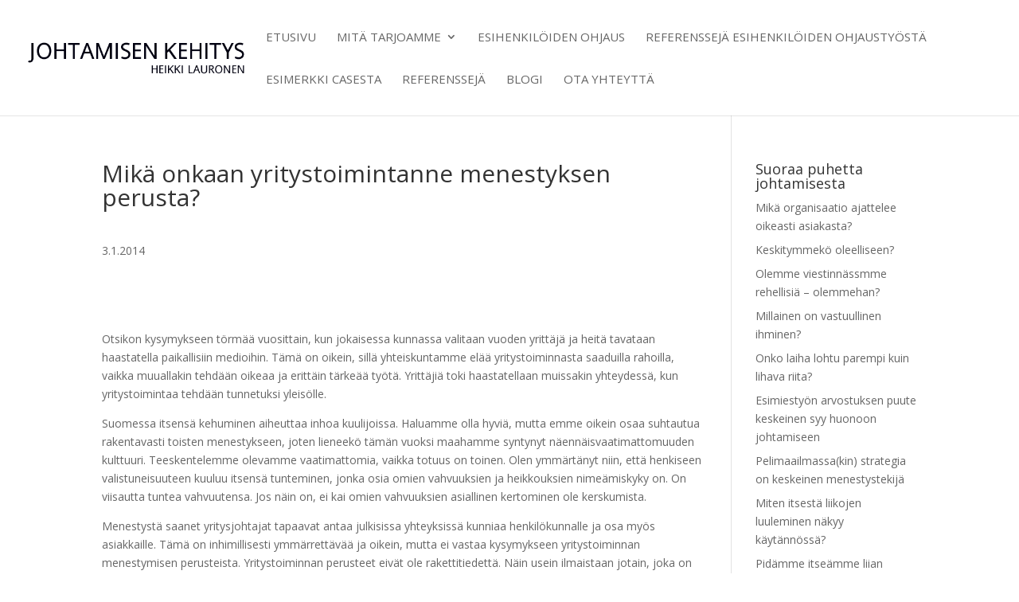

--- FILE ---
content_type: text/css
request_url: https://www.johtamisenkehitys.fi/sisalto/themes/Divi-child/style.css?ver=4.27.5
body_size: 974
content:
/*
Theme Name:     Divi
Theme URI:      http://www.doweb.fi/
Description:    Child theme for the Divi theme
Author:         Doweb Oy
Author URI:     http://www.doweb.fi
Template:       Divi                             
Version:        4
*/

@import url("../Divi/style.css");

/* päivitykset */
/*
#top-menu a, .fullwidth-menu a {
    text-decoration: none !important;
	font-weight: normal !important;
}
#top-menu li li a {
	width: 300px;
	padding: 6px 6px;
	letter-spacing: 0 !important;
}
.nav li ul {
	width: 330px;
}
#top-menu li li.current-menu-item > a {
	color: #00bad9 !important;
}

.et_fullwidth_nav #main-header .container {
	width: 100%;
	max-width: 100%;
	padding-right: 5% !important;
	padding-left: 5% !important;
}
*/
h1 {
	margin-bottom: 30px;
}

h2 {
	margin-bottom: 20px;
}

#etusivu-vieritys .et_pb_slide {
	min-height: 800px;
   	background-color: none  !important;
	background: transparent !important;
	background-size: cover !important;
}

#ref-vieritys .et_pb_slide {
	min-height: 650px;
}

.et_pb_slide_description, .et_pb_slider_fullwidth_off .et_pb_slide_description {
	width: auto;
	margin: auto;
	padding: 10% 8%;
}

.et_pb_slide_description h2 {
	background: rgba(0, 0, 0, 0.25) none repeat scroll 0% 0%;
	color: inherit;
	padding: 20px 30px !important;
	border-radius: 6px;
}

#top-menu li li a {
	width: 250px;
	padding: 6px 6px;
	letter-spacing: 0 !important;
}
.nav li ul {
	width: 280px;
}

#boxi {
	min-height: 200px !important;
}

#boxi h4 {
	font-size: 22px;
	line-height: 1.2em !important;
}
/*
#boxi {
	border-radius: 10px;
	box-shadow: 2px 2px 5px rgba(0, 0, 0, 0.1);
}
*/
#blogi {
	padding: 0px 20px 0px 20px !important;
}

#blogi .et_pb_post {
    margin-top: 20px !important;
}

/*
li {
	padding-bottom: 10px !important;
}
.entry-content ul {
	padding: 0px 0px 0px 16px;
}
*/

.et_pb_post h2 {
	margin-top: 0px !important;
	margin-bottom: 4px !important;
}

.et_pb_widget_area_left {
	background-color: #5e8d7c !important;
	padding: 20px;
	margin-top: 70px !important;
}

/* 2.0 päivityksestä valkoinen tausta - tässä poistetaan */
#main-content, .et_pb_section {
   	background-color: none;
	background: transparent;
/*   	background-color: #ffffff !important;*/
}

/* Lomakkeen leveys*/
.wpcf7 input[type=”text”],
.wpcf7 input[type=”email”],
.wpcf7 textarea
{
width: 80%;
}

@media only screen and (min-width: 981px)  {
	#logo { max-height: 50px  !important; }
	.et-fixed-header #logo { max-height: 50px  !important; }
}

/*-------------------[768px]------------------*/
@media only screen and ( max-width: 980px ) {
/* Käytä, jos logo menee kikkareeksi */
	#logo { margin-bottom: 0; max-height: 43px; }
	.et-fixed-header #logo { max-height: 43px; }

#etusivu-vieritys .et_pb_slide {
	min-height: 620px;
}

}

/*-------------------[480px]------------------*/
@media only screen and ( max-width: 767px ) {

/*	.et_pb_row, .container, .et_pb_container { width: 400px; } */
.et_pb_slide_description, .et_pb_slider_fullwidth_off .et_pb_slide_description {
	padding: 6% 1% !important;
}
.et_pb_slide_description h2 {
	font-size: 16px !important;
	padding: 10px 15px !important;
}
#etusivu-vieritys .et_pb_slide {
	min-height: 400px;
}
#ref-vieritys .et_pb_slide {
	min-height: 400px;
}
}

/*-------------------[320px]------------------*/
@media only screen and ( max-width: 479px ) {	

/* .et_pb_row, .container, .et_pb_container { width: 280px; } */
.et_pb_slide_description h2 {
	font-size: 14px !important;
}
.et_pb_promo_description h2 {
	font-size: 18px !important;
}
}

/*copyright vaihda omaksi*/
p#footer-info-dw {float: right; }
p#footer-info-dw a {float: right; font-family: Arial; font-size:11px; font-weight: light; color: #cccccc; text-decoration:none; padding: 5px 20px; }


--- FILE ---
content_type: text/css
request_url: https://www.johtamisenkehitys.fi/sisalto/et-cache/598/et-core-unified-deferred-598.min.css?ver=1765459889
body_size: -6
content:
.et-db #et-boc .et-l .et_pb_section_0-dib_228933.et_pb_section{background-color:#e97b2b!important}.et-db #et-boc .et-l .et_pb_blurb_3-dib_228933.et_pb_blurb .et_pb_module_header,.et-db #et-boc .et-l .et_pb_blurb_3-dib_228933.et_pb_blurb .et_pb_module_header a{font-weight:600;font-size:26px;color:#ffffff!important}.et-db #et-boc .et-l .et_pb_blurb_3-dib_228933.et_pb_blurb{font-size:16px}.et-db #et-boc .et-l .et_pb_blurb_3-dib_228933 .et-pb-icon{font-size:60px;color:#ffffff;font-family:ETmodules!important;font-weight:400!important}.et-db #et-boc .et-l .et_pb_blurb_3-dib_228933 .et_pb_blurb_content{max-width:900px}